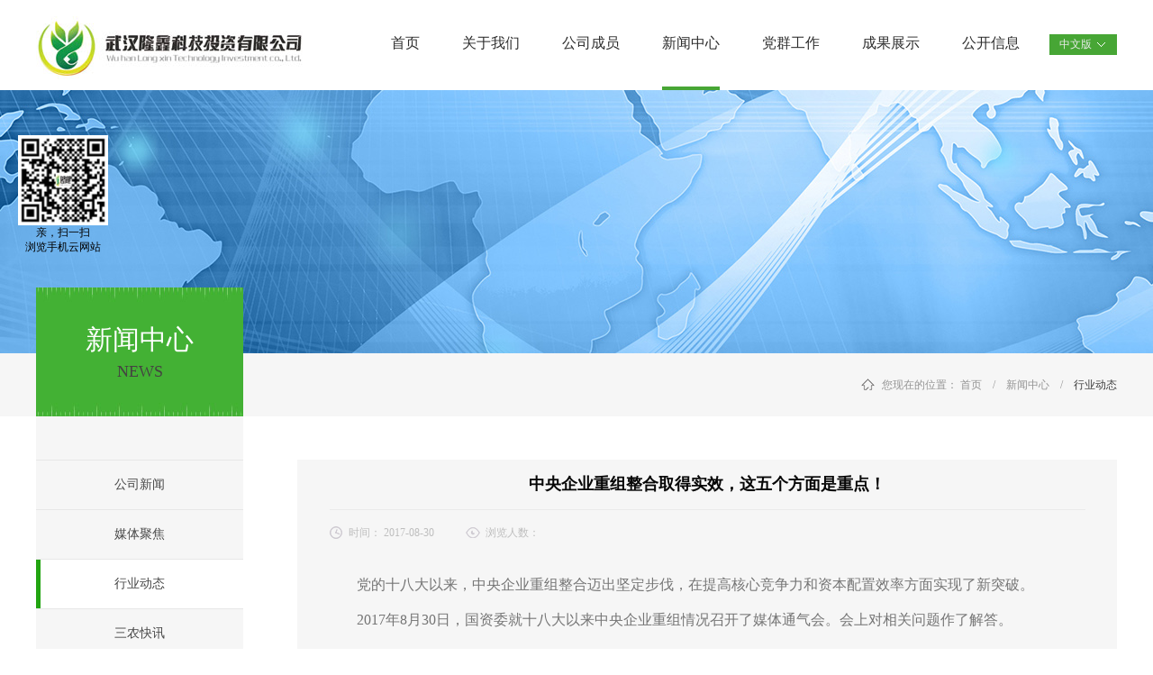

--- FILE ---
content_type: text/html;charset=utf-8
request_url: http://www.whlxkt.com/news_view.aspx?typeid=28&id=400&fid=t2:28:2
body_size: 13774
content:
<!DOCTYPE HTML PUBLIC "-//W3C//DTD HTML 4.01 Transitional//EN" "http://www.w3c.org/TR/1999/REC-html401-19991224/loose.dtd">


<html lang="zh-cn" xmlns="http://www.w3.org/1999/xhtml">
<head><title>
	中央企业重组整合取得实效，这五个方面是重点！ - 
</title><meta name="keywords" content="中央企业重组整合取得实效，这五个方面是重点！,"/><meta name="description" content=" 党的十八大以来，中央企业重组整合迈出坚定步伐，在提高核心竞争力和资本配置效率方面实现了新突破。 2017年8月30日，国资委就十八大以来中央企业重组情况召开了媒体通气会。会上对相关问题作了解答。 央企整合 多措并举 党的十八大以来，中国南车与中国北车、宝钢与武钢、中国远洋与中国海运、中国国电与神华集..."/><meta name="mobile-agent" content="url=http://m.whlxkt.com/m/news_view.aspx?typeid=28&id=400&fid=t2:28:2" /><meta name="applicable-device" content="pc"><meta name="renderer" content="webkit" /><meta content="text/html; charset=utf-8" http-equiv="Content-Type" /><link id="css__news_view" rel="stylesheet" type="text/css" href="https://0.rc.xiniu.com/g2/M00/B3/DD/CgAGe1tp1hOANKSXAABFG26xwxI219.css?d=13164600937" /><link rel="bookmark" href="/Images/logo.ico" /><link rel="shortcut icon" href="/Images/logo.ico" />
	
	<script type="text/javascript">var _jtime=new Date();function jqload(){window.jLoad=new Date()-_jtime;}function jqerror(){window.jLoad=-1;}</script>
    <script type="text/javascript" src="https://1.rc.xiniu.com/js/jq/jqueryV173.js" onload="jqload()" onerror="jqerror()" id="jquery"></script>
	<script type="text/javascript" src="https://1.rc.xiniu.com/js/pb/1/Public.js"></script>	
	<script type="text/javascript" src="https://1.rc.xiniu.com/js/tl/swfobject_modified.js"></script>
	<script type="text/javascript" src="https://1.rc.xiniu.com/js/tl/swfobject.js"></script>
	 
</head>
<body class="news_view_body">
<form method="get" id="form1" name="form1" NavigateId="2" data-pid="02182182180145218203207219206215014501982102080" data-mid="02080145218203207219206215014501982102080">
<div class="aspNetHidden">
<input type="hidden" name="__VIEWSTATE" id="__VIEWSTATE" value="" />
</div>

  
        <div id="ea_h">
            <div class="top">
                <div class="top_main">
                    <div class="t_t">
                        
                        <div id="t_logo" class="t_logo"> 
                            
                            <div id="ea_l"><a href="/" target="_self"><img alt="武汉隆鑫科技投资有限公司" src="https://0.rc.xiniu.com/g2/M00/14/26/CgAGe1m1-U2AMidZAABa7La_mrI032.png" /></a></div>
                             
                            
                        </div>
                        
                    </div>
                    <div class="t_r"> 
                        
                        <div id="xn_h_3_wrap" class="xn_h_3_wrap">
                            
                                <div class="xn_h_3_Lang">
                                    <div class="xn_h_3_Lang_lb">
                                        <div class="xn_h_3_Lang_top">
                                            <span class="xn_h_3_Lang_topwenzi">
                                                
                                                <span name="_3_Lang_topwenzi">语言切换</span>
                                                
                                            </span>
                                        </div>
                                        <div class="xn_h_3_Lang_HVbox">
                                            
                                                    <div class="xn_h_3_Lang_wenzi">
                                                        <a href='http://www.whlxkt.com/'>中文版</a>
                                                    </div>
                                                
                                                    <div class="xn_h_3_Lang_wenzi">
                                                        <a href='http://en.whlxkt.com/'>English</a>
                                                    </div>
                                                
                                        </div>
                                    </div>
                                </div>
                            
                            
                        </div>
                        

                        <div id="ea_n">
                            
                            <div id="xn_n_14_wrap" class="xn_n_14_wrap">
                                
                                <div class="xn_n_14_wrap_main">
                                    <ul id="xn_n_14_VMenu1" class="type1Ul type1Ul_n000">
<li id="type1Li_n0" level=0 index=0 class="xn_n_14_wrap_menu1"><a href="/" target="_self" >首页</a></li>
<li id="type1Li_n1" level=0 data_id="1" type="n" index=1 class="xn_n_14_wrap_menu1">
<a href="about_complex.aspx?FId=n1:1:1" rel="nofollow" target="_self"><span name="xn_n_14_VMenu11238654318|T_Navigates|Id|1|Name">关于我们</span></a><ul id="type1Ul_t101" style="display:none" class="type1Ul type1Ul_t101">
<li id="type1Li_t101_1" data_id="1_1" class="xn_n_14_wrap_menu2" type="t" index=1 level=1><a href="about.aspx?TypeId=1&FId=t1:1:1" rel="nofollow" target="_self"><span name="xn_n_14_VMenu1812919114|T_NewsTypes|Id|1|Name">公司简介</span></a>
</li>
<li id="type1Li_t101_2" data_id="1_2" class="xn_n_14_wrap_menu2" type="t" index=2 level=1><a href="about.aspx?TypeId=2&FId=t1:2:1" rel="nofollow" target="_self"><span name="xn_n_14_VMenu1348886871|T_NewsTypes|Id|2|Name">组织架构</span></a>
</li>
<li id="type1Li_t101_3" data_id="1_26" class="xn_n_14_wrap_menu2" type="t" index=3 level=1><a href="about.aspx?TypeId=26&FId=t1:26:1" rel="nofollow" target="_self"><span name="xn_n_14_VMenu1985123629|T_NewsTypes|Id|26|Name">公司业务</span></a>
</li>
</ul>
</li>
<li id="type1Li_n4" level=0 data_id="4" type="n" index=2 class="xn_n_14_wrap_menu1">
<a href="case_complex.aspx?FId=n4:4:4" target="_self"><span name="xn_n_14_VMenu11264184984|T_Navigates|Id|4|Name">公司成员</span></a><ul id="type1Ul_t401" style="display:none" class="type1Ul type1Ul_t401">
<li id="type1Li_t401_1" data_id="4_29" class="xn_n_14_wrap_menu2" type="t" index=1 level=1><a href="case.aspx?TypeId=29&FId=t4:29:4" target="_self"><span name="xn_n_14_VMenu1389851849|T_NewsTypes|Id|29|Name">武汉现代都市农业规划设计院</span></a>
</li>
<li id="type1Li_t401_2" data_id="4_30" class="xn_n_14_wrap_menu2" type="t" index=2 level=1><a href="case.aspx?TypeId=30&FId=t4:30:4" target="_self"><span name="xn_n_14_VMenu11200783405|T_NewsTypes|Id|30|Name">武汉生物农业与健康安全研究院</span></a>
</li>
<li id="type1Li_t401_3" data_id="4_127" class="xn_n_14_wrap_menu2" type="t" index=3 level=1><a href="case.aspx?TypeId=127&FId=t4:127:4" target="_self"><span name="xn_n_14_VMenu11681399195|T_NewsTypes|Id|127|Name">武汉生物智造众创空间</span></a>
</li>
<li id="type1Li_t401_4" data_id="4_128" class="xn_n_14_wrap_menu2" type="t" index=4 level=1><a href="case.aspx?TypeId=128&FId=t4:128:4" target="_self"><span name="xn_n_14_VMenu1979345492|T_NewsTypes|Id|128|Name">武汉生物智造星创天地</span></a>
</li>
<li id="type1Li_t401_5" data_id="4_137" class="xn_n_14_wrap_menu2" type="t" index=5 level=1><a href="case.aspx?TypeId=137&FId=t4:137:4" target="_self"><span name="xn_n_14_VMenu11717081068|T_NewsTypes|Id|137|Name">武汉莲韵科技发展有限公司</span></a>
</li>
</ul>
</li>
<li id="type1Li_n2" level=0 data_id="2" type="n" index=3 class="xn_n_14_wrap_menu1">
<a href="news_complex.aspx?FId=n2:2:2" target="_self"><span name="xn_n_14_VMenu11566388587|T_Navigates|Id|2|Name">新闻中心</span></a><ul id="type1Ul_t201" style="display:none" class="type1Ul type1Ul_t201">
<li id="type1Li_t201_1" data_id="2_4" class="xn_n_14_wrap_menu2" type="t" index=1 level=1><a href="news.aspx?TypeId=4&FId=t2:4:2" target="_self"><span name="xn_n_14_VMenu11967123074|T_NewsTypes|Id|4|Name">公司新闻</span></a>
</li>
<li id="type1Li_t201_2" data_id="2_5" class="xn_n_14_wrap_menu2" type="t" index=2 level=1><a href="news.aspx?TypeId=5&FId=t2:5:2" target="_self"><span name="xn_n_14_VMenu11811836076|T_NewsTypes|Id|5|Name">媒体聚焦</span></a>
</li>
<li id="type1Li_t201_3" data_id="2_28" class="xn_n_14_wrap_menu2" type="t" index=3 level=1><a href="news.aspx?TypeId=28&FId=t2:28:2" target="_self"><span name="xn_n_14_VMenu11272826891|T_NewsTypes|Id|28|Name">行业动态</span></a>
</li>
<li id="type1Li_t201_4" data_id="2_138" class="xn_n_14_wrap_menu2" type="t" index=4 level=1><a href="news.aspx?TypeId=138&FId=t2:138:2" target="_self"><span name="xn_n_14_VMenu1343074189|T_NewsTypes|Id|138|Name">三农快讯</span></a>
</li>
<li id="type1Li_t201_5" data_id="2_126" class="xn_n_14_wrap_menu2" type="t" index=5 level=1><a href="news.aspx?TypeId=126&FId=t2:126:2" target="_self"><span name="xn_n_14_VMenu1319976009|T_NewsTypes|Id|126|Name">员工天地</span></a>
</li>
</ul>
</li>
<li id="type1Li_n26" level=0 data_id="26" type="n" index=4 class="xn_n_14_wrap_menu1">
<a href="teachers_complex.aspx?FId=n26:26:26" rel="nofollow" target="_self"><span name="xn_n_14_VMenu11005430342|T_Navigates|Id|26|Name">党群工作</span></a><ul id="type1Ul_t2601" style="display:none" class="type1Ul type1Ul_t2601">
<li id="type1Li_t2601_1" data_id="26_66" class="xn_n_14_wrap_menu2" type="t" index=1 level=1><a href="teachers.aspx?TypeId=66&FId=t26:66:26" rel="nofollow" target="_self"><span name="xn_n_14_VMenu11105549098|T_NewsTypes|Id|66|Name">党建工作</span></a>
</li>
<li id="type1Li_t2601_2" data_id="26_130" class="xn_n_14_wrap_menu2" type="t" index=2 level=1><a href="teachers.aspx?TypeId=130&FId=t26:130:26" rel="nofollow" target="_self"><span name="xn_n_14_VMenu1483631962|T_NewsTypes|Id|130|Name">群团工作</span></a>
</li>
<li id="type1Li_t2601_3" data_id="26_131" class="xn_n_14_wrap_menu2" type="t" index=3 level=1><a href="teachers.aspx?TypeId=131&FId=t26:131:26" rel="nofollow" target="_self"><span name="xn_n_14_VMenu11137475243|T_NewsTypes|Id|131|Name">纪检工作</span></a>
</li>
<li id="type1Li_t2601_4" data_id="26_132" class="xn_n_14_wrap_menu2" type="t" index=4 level=1><a href="teachers.aspx?TypeId=132&FId=t26:132:26" rel="nofollow" target="_self"><span name="xn_n_14_VMenu11249526961|T_NewsTypes|Id|132|Name">专题活动</span></a>
</li>
</ul>
</li>
<li id="type1Li_n27" level=0 data_id="27" type="n" index=5 class="xn_n_14_wrap_menu1">
<a href="enrollment_complex.aspx?FId=n27:27:27" rel="nofollow" target="_self"><span name="xn_n_14_VMenu1292193140|T_Navigates|Id|27|Name">成果展示</span></a><ul id="type1Ul_t2701" style="display:none" class="type1Ul type1Ul_t2701">
<li id="type1Li_t2701_1" data_id="27_151" class="xn_n_14_wrap_menu2" type="t" index=1 level=1><a href="enrollment.aspx?TypeId=151&FId=t27:151:27" rel="nofollow" target="_self"><span name="xn_n_14_VMenu11116456172|T_NewsTypes|Id|151|Name">产品展示</span></a>
</li>
<li id="type1Li_t2701_2" data_id="27_152" class="xn_n_14_wrap_menu2" type="t" index=2 level=1><a href="enrollment.aspx?TypeId=152&FId=t27:152:27" rel="nofollow" target="_self"><span name="xn_n_14_VMenu1240400362|T_NewsTypes|Id|152|Name">产业服务</span></a>
</li>
<li id="type1Li_t2701_3" data_id="27_153" class="xn_n_14_wrap_menu2" type="t" index=3 level=1><a href="enrollment.aspx?TypeId=153&FId=t27:153:27" rel="nofollow" target="_self"><span name="xn_n_14_VMenu11530060430|T_NewsTypes|Id|153|Name">农业技术</span></a>
</li>
<li id="type1Li_t2701_4" data_id="27_154" class="xn_n_14_wrap_menu2" type="t" index=4 level=1><a href="enrollment.aspx?TypeId=154&FId=t27:154:27" rel="nofollow" target="_self"><span name="xn_n_14_VMenu11073656938|T_NewsTypes|Id|154|Name">专家在线</span></a>
</li>
</ul>
</li>
<li id="type1Li_n8" level=0 data_id="8" type="n" index=6 class="xn_n_14_wrap_menu1">
<a href="sv_complex.aspx?Fid=n8:8:8" target="_self"><span name="xn_n_14_VMenu1659126801|T_Navigates|Id|8|Name">公开信息</span></a><ul id="type1Ul_t801" style="display:none" class="type1Ul type1Ul_t801">
<li id="type1Li_t801_1" data_id="8_36" class="xn_n_14_wrap_menu2" type="t" index=1 level=1><a href="sv.aspx?TypeId=36&FId=t8:36:8" target="_self"><span name="xn_n_14_VMenu11923192297|T_NewsTypes|Id|36|Name">通知公告</span></a>
</li>
<li id="type1Li_t801_2" data_id="8_52" class="xn_n_14_wrap_menu2" type="t" index=2 level=1><a href="sv.aspx?TypeId=52&FId=t8:52:8" target="_self"><span name="xn_n_14_VMenu1885536895|T_NewsTypes|Id|52|Name">投资信息</span></a>
</li>
<li id="type1Li_t801_3" data_id="8_37" class="xn_n_14_wrap_menu2" type="t" index=3 level=1><a href="sv.aspx?TypeId=37&FId=t8:37:8" target="_self"><span name="xn_n_14_VMenu1316419160|T_NewsTypes|Id|37|Name">人才招聘</span></a>
</li>
</ul>
<ul id="type1Ul_n881" style="display:none" class="type1Ul type1Ul_n881">
<li id="type1Li_n14" class="xn_n_14_wrap_menu2" type="n" data_id="14" index=1 level=1><a href="down_complex.aspx?FId=n14:14:8" rel="nofollow" target="_self"><span name="xn_n_14_VMenu1112972493|T_Navigates|Id|14|Name">下载中心</span></a>
<ul id="type1Ul_t1402" style="display:none" class="type1Ul type1Ul_t1402">
<li id="type1Li_t1402_1" data_id="14_11" class="xn_n_14_wrap_menu3" type="t" index=1 level=2><a href="down_complex.aspx?FId=n14:14:14" rel="nofollow" target="_self"><span name="xn_n_14_VMenu1268773875|T_FileTypes|Id|11|Name">资料下载</span></a>
</li>
</ul>
</li>
</ul>
</li>
</ul>
<script type="text/javascript">var xn_n_14_VMenu1={normal:{class1:'xn_n_14_wrap_menu1',class2:'xn_n_14_wrap_menu2',class3:'xn_n_14_wrap_menu3',class4:'xn_n_14_wrap_menu4',class5:'xn_n_14_wrap_menu5',class6:'xn_n_14_wrap_menu6'},visited:{class1:'xn_n_14_wrap_menu1_2',class2:'xn_n_14_wrap_menu2_2',class3:'xn_n_14_wrap_menu3_2',class4:'xn_n_14_wrap_menu4_2',class5:'xn_n_14_wrap_menu5_2',class6:'xn_n_14_wrap_menu6_2',class6:'xn_n_14_wrap_menu6_2'},home:{defaultClass:'xn_n_14_wrap_menu1',visitedClass:'xn_n_14_wrap_menu1_2'},content:{defaultClass:'',visitedClass:'',focusClass:''},focus:{class1:'xn_n_14_wrap_menu1_cur',class2:'xn_n_14_wrap_menu2_cur',class3:'xn_n_14_wrap_menu3_cur',class4:'xn_n_14_wrap_menu4_cur',class5:'xn_n_14_wrap_menu5_cur',class6:'xn_n_14_wrap_menu6_cur'},beforeTag:{packUpClass:'',packDownClass:''},expendEffect:1,aniEffect:3,fIdParam:'FId',topUlId:'xn_n_14_VMenu1',homeLiId:'type1Li_n0'};xn_n_14_VMenu1.menu=new BaseControlMenu();xn_n_14_VMenu1.menu.Init('xn_n_14_VMenu1',xn_n_14_VMenu1);xn_n_14_VMenu1.menu.InitMenu('type1Ul_n000',xn_n_14_VMenu1);</script>
                                </div>
                                
                                
                            </div>
                            
                            
                            <div class="nav_tp">
                                <div class="about_1">
                                    <img src="https://0.rc.xiniu.com/g2/M00/13/17/CgAGfFmySMaAOEGwAAAbgnk8tds209.png">
                                </div>
                                <div class="about_2">
                                    <img src="https://0.rc.xiniu.com/g2/M00/12/B0/CgAGe1mx6oiAVvSuAAAgZs-TCVw808.png"> 
                                </div>
                                <div class="about_3">
                                    <img src="https://0.rc.xiniu.com/g2/M00/13/17/CgAGfFmySMaAOEGwAAAbgnk8tds209.png">
                                </div>
                                <div class="about_4">
                                    <img src="https://1.rc.xiniu.com/rc/Navigates/15490/images/case.png">
                                </div>
                                <div class="about_6">
                                    <img src="https://0.rc.xiniu.com/g2/M00/13/17/CgAGfFmySMaAOEGwAAAbgnk8tds209.png"> 
                                </div>
                                <div class="about_7">
                                    <img src="https://0.rc.xiniu.com/g2/M00/13/17/CgAGfFmySMaAOEGwAAAbgnk8tds209.png">
                                </div>
                                <div class="about_8">
                                    <img src="https://0.rc.xiniu.com/g2/M00/14/46/CgAGfFm2JOWALEtRAAAgcjorjFE139.jpg"> 
                                </div>
                                <div class="about_14">
                                    <img src="https://0.rc.xiniu.com/g2/M00/14/46/CgAGfFm2JOWALEtRAAAgcjorjFE139.jpg">
                                </div>
                                <div class="about_20">
                                    <img src="https://0.rc.xiniu.com/g2/M00/13/17/CgAGfFmySMaAOEGwAAAbgnk8tds209.png"> 
                                </div>
                                <div class="about_25">
                                    <img src="https://1.rc.xiniu.com/rc/Navigates/15490/images/solution.png"> 
                                </div>
                                <div class="about_26">
                                    <img src="https://0.rc.xiniu.com/g2/M00/12/B1/CgAGe1mx6y-AGMozAAAXtGY3xKk572.png"> 
                                </div>
                                <div class="about_27">
                                    <img src="https://0.rc.xiniu.com/g2/M00/13/17/CgAGfFmySMaAOEGwAAAbgnk8tds209.png">
                                </div>
                                <div class="about_28">
                                    <img src="https://0.rc.xiniu.com/g2/M00/13/17/CgAGfFmySMaAOEGwAAAbgnk8tds209.png"> 
                                </div>
                                <div class="about_29">
                                    <img src="https://0.rc.xiniu.com/g2/M00/13/17/CgAGfFmySMaAOEGwAAAbgnk8tds209.png">
                                </div>
                                <div class="about_30">
                                    <img src="https://0.rc.xiniu.com/g2/M00/13/17/CgAGfFmySMaAOEGwAAAbgnk8tds209.png"> 
                                </div>
                                <div class="about_31">
                                    <img src="https://0.rc.xiniu.com/g2/M00/13/17/CgAGfFmySMaAOEGwAAAbgnk8tds209.png">
                                </div> 
                            </div>
                            
                        </div>
                          
                    </div>
                </div> 
            </div>
        </div>
        
  
        <div id="ea_ba">

            <div id="news_banner" class="news_banner">
                <div class="news_banner_m">
                    <img  data-original="https://0.rc.xiniu.com/g2/M00/15/A0/CgAGfFm4mv2AS1NoAAOAo2ahT6g377.jpg" alt="" />
                </div>
                
            </div>

        </div>
        
  
  
  
        <div id="ea_c">
            <div class="n_main">
                <div class="n_content">
                    <div class="n_content_left">

                        <div id="n_content_left_t" class="n_content_left_t">
                            <span class="n_content_left_t1">
                                <span id='ShoveWebControl_Text33'>新闻中心</span>
                            </span><span class="n_content_left_t2">
                                
                                <span name="_nleft_n_name1">News</span>
                                
                            </span>
							
                        </div>


                        <div id="n_content_left_cnt" class="n_content_left_cnt">
                            <ul id="ShoveWebControl_VMenu2" class="left_typeUl left_typeUl_n000" style="display:none">
<ul id="left_typeUl_t200" class="left_typeUl left_typeUl_t200">
<li id="left_typeLi_t200_1" data_id="2_4" class="left_menu1" type="t" index=1 level=0><a href="news.aspx?TypeId=4&FId=t2:4:2" target="_self"><span name="ShoveWebControl_VMenu2196989806|T_NewsTypes|Id|4|Name">公司新闻</span></a>
</li>
<li id="left_typeLi_t200_2" data_id="2_5" class="left_menu1" type="t" index=2 level=0><a href="news.aspx?TypeId=5&FId=t2:5:2" target="_self"><span name="ShoveWebControl_VMenu21492117687|T_NewsTypes|Id|5|Name">媒体聚焦</span></a>
</li>
<li id="left_typeLi_t200_3" data_id="2_28" class="left_menu1" type="t" index=3 level=0><a href="news.aspx?TypeId=28&FId=t2:28:2" target="_self"><span name="ShoveWebControl_VMenu2783541651|T_NewsTypes|Id|28|Name">行业动态</span></a>
</li>
<li id="left_typeLi_t200_4" data_id="2_138" class="left_menu1" type="t" index=4 level=0><a href="news.aspx?TypeId=138&FId=t2:138:2" target="_self"><span name="ShoveWebControl_VMenu21653879850|T_NewsTypes|Id|138|Name">三农快讯</span></a>
</li>
<li id="left_typeLi_t200_5" data_id="2_126" class="left_menu1" type="t" index=5 level=0><a href="news.aspx?TypeId=126&FId=t2:126:2" target="_self"><span name="ShoveWebControl_VMenu2626064614|T_NewsTypes|Id|126|Name">员工天地</span></a>
</li>
</ul>
</ul>
<script type="text/javascript">var ShoveWebControl_VMenu2={normal:{class1:'left_menu1',class2:'left_menu2',class3:'left_menu3',class4:'left_menu4',class5:'left_menu5',class6:'left_menu6'},visited:{class1:'left_menu1_2',class2:'left_menu2_2',class3:'left_menu3_2',class4:'left_menu4_2',class5:'left_menu5_2',class6:'left_menu6_2',class6:'left_menu6_2'},home:{defaultClass:'nav_menu1',visitedClass:'nav_menu1_2'},content:{defaultClass:'',visitedClass:'',focusClass:''},focus:{class1:'left_menu1_cur',class2:'left_menu2_cur',class3:'left_menu3_cur',class4:'left_menu4_cur',class5:'left_menu5_cur',class6:'left_menu6_cur'},beforeTag:{packUpClass:'',packDownClass:''},expendEffect:1,aniEffect:2,fIdParam:'FId',topUlId:'ShoveWebControl_VMenu2'};ShoveWebControl_VMenu2.menu=new BaseControlMenu();ShoveWebControl_VMenu2.menu.Init('ShoveWebControl_VMenu2',ShoveWebControl_VMenu2);;</script>
							
                        </div>


<div class="left_gg_wrap">
    <a href="about.aspx?TypeId=1&FId=t1:1:1">
        <img src="https://0.rc.xiniu.com/g2/M00/0C/E9/CgAGfFmlBxmAYkOgAAGVW_xmmmM927.png">
    </a>
</div>

</div>
                    <div class="n_content_right">
                        <div class="n_content_right_name">

                            <div id="n_content_right_name_r" class="n_content_right_name_r"> 
                                <ul>
                                    <li><span class="n_r_wz1">
                                        
                                        <span name="_n_r_wz1">您现在的位置：</span>
                                        
                                    </span><span class="n_r_wz2">
                                        <a href="/">
                                            <span name="_n_r_wz2">首页</span>
                                            </a>
                                    </span><span class="n_r_wz3">→</span>
                                   <span class="n_r_wz4">
                                            <span id='ShoveWebControl_Text_news'><a href="news.aspx?fid=n2:2:2" target="_self">新闻中心</a></span>
                                        </span>
                                        <span class="n_r_wz5">→</span>
                                        <span class="n_r_wz6">
                                            <a href="news.aspx?TypeId=28&FId=t2:28:2" class="curr1">行业动态</a>
                                        </span>
                                    </li>
                                    <li>
                                        <img src="https://1.rc.xiniu.com/rc/Contents/15507/images/icpsp1_n_right_wz.png" alt="" />
                                    </li>
                                </ul>
								
                            </div>

</div>
                        <div class="n_content_right_m">

<div id="news_view_head" class="news_view_head">
    <div class="news_view_title">
        <h1 style="font-size: inherit"><span id='ShoveWebControl_Text2'>中央企业重组整合取得实效，这五个方面是重点！</span></h1>
    </div>
    <div class="news_view_date">
        <span class="news_view_date1">日期：</span>
        <span id='ShoveWebControl_Text3'>2017-08-30</span>
    </div>
    <div class="news_view_click">
        <span class="news_view_date1">浏览次数:</span>
        <span id='ShoveWebControl_Text5'>191</span><script type='text/javascript'>var cvc=$('#ShoveWebControl_Text5');cvc.hide();AjaxMethod('Common','UpdateClickCount',{field:'ClickCount',nid:-1,tid:10010,id:400},function(data){cvc.text(data);cvc.show();});</script>
    </div>
	
</div>


<div class="video_fc_wrap">
    <span class="video_fc_name">
        
        <span name="_video_fc_name">分享到：</span>
        
    </span>
    <div class="bdsharebuttonbox"><a href="#" class="bds_more" data-cmd="more"></a><a href="#" class="bds_tqq" data-cmd="tqq" title="分享到腾讯微博"></a><a href="#" class="bds_qzone" data-cmd="qzone" title="分享到QQ空间"></a><a href="#" class="bds_renren" data-cmd="renren" title="分享到人人网"></a></div>
<script>window._bd_share_config={"common":{"bdSnsKey":{},"bdText":"","bdMini":"2","bdMiniList":false,"bdPic":"","bdStyle":"2","bdSize":"16"},"share":{}};with(document)0[(getElementsByTagName('head')[0]||body).appendChild(createElement('script')).src='http://bdimg.share.baidu.com/static/api/js/share.js?v=89860593.js?cdnversion='+~(-new Date()/36e5)];</script>
</div>


<div id="news_view" class="news_view">
    <span id='ShoveWebControl_Text4'><p style="text-align: justify; line-height: 3em; text-indent: 2em;"><span style="font-family: 微软雅黑,Microsoft YaHei; font-size: 16px;"> 党的十八大以来，中央企业重组整合迈出坚定步伐，在提高核心竞争力和资本配置效率方面实现了新突破。</span></p><p style="text-align: justify; line-height: 3em; text-indent: 2em;"><span style="font-family: 微软雅黑,Microsoft YaHei; font-size: 16px;"> 2017年8月30日，国资委就十八大以来中央企业重组情况召开了媒体通气会。会上对相关问题作了解答。</span></p><p style="text-align: justify; line-height: 3em; text-indent: 2em;"><span style="font-family: 微软雅黑,Microsoft YaHei; font-size: 16px;"><br/></span></p><p style="text-align: justify; line-height: 3em; text-indent: 2em;"><span style="font-family: 微软雅黑,Microsoft YaHei; font-size: 16px;"> <strong>央企整合 多措并举</strong></span></p><p style="text-align: justify; line-height: 3em; text-indent: 2em;"><span style="font-family: 微软雅黑,Microsoft YaHei; font-size: 16px;"> 党的十八大以来，中国南车与中国北车、宝钢与武钢、中国远洋与中国海运、中国国电与神华集团等18组34家企业的重组整合陆续完成，国务院国资委监管的中央企业数量由2012年初的117户调整至98户，覆盖了装备制造、电力、航运、建材、钢铁等领域。</span></p><p style="text-align: justify; line-height: 3em; text-indent: 2em;"><span style="font-family: 微软雅黑,Microsoft YaHei; font-size: 16px;"> 国资委改革局局长白英姿强调“有的重组是横向强强联合，集中资源形成合力，减少无序竞争和同质化经营；有的是纵向打通产业链，重在更好地发挥协同效应。”</span></p><p style="text-align: justify; line-height: 3em; text-indent: 2em;"><span style="font-family: 微软雅黑,Microsoft YaHei; font-size: 16px;"> 除了央企集团层面的重组整合外，近年来国资委打破企业边界，注重以资源为载体，支持通过资产重组、股权合作、资产置换、无偿划转、战略联盟等方式，推动专业化整合，将资源向优势企业和主业企业集中。</span></p><p style="text-align: justify; line-height: 3em; text-indent: 2em;"><span style="font-family: 微软雅黑,Microsoft YaHei; font-size: 16px;"> 例如，将铁塔等通信基础设施从三大电信运营商中剥离，成立铁塔公司整合资源共建共享，目前新建铁塔共享水平提升到70%，两年共减少铁塔重复建设50.1万个，节约投资880亿元。此外，航材保障共享平台、煤炭资产管理平台先后组建，国有资本整体效能显著提升。</span></p><p style="text-align: justify; line-height: 3em; text-indent: 2em;"><span style="font-family: 微软雅黑,Microsoft YaHei; font-size: 16px;"> </span></p><p style="text-align: justify; line-height: 3em; text-indent: 2em;"><strong><span style="font-family: 微软雅黑,Microsoft YaHei; font-size: 16px;"> 加速融合 注重实效</span></strong></p><p style="text-align: justify; line-height: 3em; text-indent: 2em;"><span style="font-family: 微软雅黑,Microsoft YaHei; font-size: 16px;">中央企业规模体量大、职工人数多，业务结构和重组涉及的影响因素复杂，实践操作难度可想而知。如何突出重组实效、加速整合后的融合，是近年来国资委推进央企重组整合过程中格外关注的问题。</span></p><p style="text-align: justify; line-height: 3em; text-indent: 2em;"><span style="font-family: 微软雅黑,Microsoft YaHei; font-size: 16px;"> 2015年起国资委每年开展整合专项督查，2017年专门制定了《中央企业整合工作评价实施方案》，启动了对重组企业整合效果的评价工作，督促重组企业加速从“物理变化”到发生“化学反应”，防止“整而不合”。</span></p><p style="text-align: justify; line-height: 3em; text-indent: 2em;"><span style="font-family: 微软雅黑,Microsoft YaHei; font-size: 16px;"> 各类问题中，集团总部整合尤为复杂、敏感，存在机构设置、干部安排、员工安置、管控调整“四大难”，涉及重组整合的央企进行了多种探索。</span></p><p style="text-align: justify; line-height: 3em; text-indent: 2em;"><span style="font-family: 微软雅黑,Microsoft YaHei; font-size: 16px;"> 中国远洋海运针对原企业总部分设在北京和上海的实际，打造“职能部门（上海）+共享中心（北京）”的新模式，职能部门、总部员工数量均比重组前减少一半以上。</span></p><p style="text-align: justify; line-height: 3em; text-indent: 2em;"><span style="font-family: 微软雅黑,Microsoft YaHei; font-size: 16px;"> 整合后如何强化业务协同是另一个难点。国机集团总会计师骆家駹说，曾陷入资不抵债困境的中国二重整体划转入国机集团后，先后与集团内25家企业签约协同项目58项，并借助集团资源，从单一制造商向工程服务商及总包商转型，今年上半年实现利润4.57亿元。</span></p><p style="text-align: justify; line-height: 3em; text-indent: 2em;"><span style="font-family: 微软雅黑,Microsoft YaHei; font-size: 16px;"> 2016年《财富》世界500强我国中央企业有50家，比2012年增加7家，重组发挥了有力的推动作用。而除了规模变大外，重组也推动央企的资源配置效率、创新水平以及经营业绩得到有效提升。</span></p><p style="text-align: justify; line-height: 3em; text-indent: 2em;"><span style="font-family: 微软雅黑,Microsoft YaHei; font-size: 16px;"> 与此同时，国有资本向关系国家安全、国民经济命脉和国计民生的重要行业和关键领域不断集中、布局更趋优化，目前国有资本在军工、电网电力、石油石化、交通运输、电信、煤炭等企业的占比达到80.1%。</span></p><p style="text-align: justify; line-height: 3em; text-indent: 2em;"><span style="font-family: 微软雅黑,Microsoft YaHei; font-size: 16px;"> </span></p><p style="text-align: justify; line-height: 3em; text-indent: 2em;"><span style="font-family: 微软雅黑,Microsoft YaHei; font-size: 16px;"> <strong>继续改革重在“五个聚焦”</strong></span></p><p style="text-align: justify; line-height: 3em; text-indent: 2em;"><span style="font-family: 微软雅黑,Microsoft YaHei; font-size: 16px;"> 国资委新闻发言人彭华岗指出：“中央企业重组整合，不是单纯地为了把企业做大，我们也没有追求说要把企业户数减少到一个具体的数字目标。”</span></p><p style="text-align: justify; line-height: 3em; text-indent: 2em;"><span style="font-family: 微软雅黑,Microsoft YaHei; font-size: 16px;"> 他表示，推动央企重组整合，要尊重市场、行业的发展规律和企业的实际状况，通过这项工作使央企战略定位更准确，功能作用有效发挥；总体结构更趋合理，国有资本配置效率显著提高；发展质量明显提升，形成一批具有创新能力和国际竞争力的世界一流跨国公司。</span></p><p style="text-align: justify; line-height: 3em; text-indent: 2em;"><span style="font-family: 微软雅黑,Microsoft YaHei; font-size: 16px;"> 下一步国资委在央企重组工作中将向深化供给侧结构性改革、突出精干主业、做强做优做大、创新能力提升以及行业健康发展等五个方面聚焦。</span></p><p style="text-align: justify; line-height: 3em; text-indent: 2em;"><span style="font-family: 微软雅黑,Microsoft YaHei; font-size: 16px;"> “央企的重组整合不能仅看企业本身，还要放在更宏观的格局中，看行业的体制沿革脉络，看技术的发展演进路线，看市场的竞争格局。”白英姿表示，下一步将推动煤炭、电力、造船、装备制造等行业加大“去产能”力度，提升行业集中度，实现产业有序发展和转型升级。（新华社2017年9月1日讯）</span></p><p style="text-align: justify; line-height: 3em; text-indent: 2em;"><span style="font-family: 微软雅黑,Microsoft YaHei; font-size: 16px;"><br/></span></p><p><br/></p></span>
    <div class="news_view_cle1"></div>
    
</div>


<div id="news_view_sx" class="news_view_sx">
    
    <div id="EIMS_C_3_1_ShowInfo" style="COLOR: red"></div>
    <div id="EIMS_C_3_1_box_div">
        <span id="EIMS_C_3_1_Upli" class="EIMS_C_3_1_page">上一篇：无</span><span id="EIMS_C_3_1_Downli" class="EIMS_C_3_1_page"><a href="/news_view.aspx?typeid=28&id=448&fid=t2:28:2" id="EIMS_C_3_1_Down" title="深化科技成果转化体制改革 充分激发武汉创新发展活力 我市成立全国首个科技成果转化">下一篇：<span id="EIMS_C_3_1_DownNew">深化科技成果转化体制改革 充分激发武汉创新发展活力 我市成立全国首个科技成果转化</span></a> 
        </span>
    </div>
    
    
    
</div>


<div id="xn_c_newsv_511_wrap" class="xn_c_newsv_511_wrap">
    
    <div class="xn_c_newsv_511_wbox">
        <div class="xn_c_newsv_511_top">
            <span class="xn_c_newsv_511_eWrap">
            
            <span name="_xn_c_newsv_511_eName">News</span>
            
            </span>
            <span class="xn_c_newsv_511_dashw">
            
            <span name="_xn_c_newsv_511_dash">/</span>
            
            </span>
            <span class="xn_c_newsv_511_cWrap">
            
            <span name="_xn_c_newsv_511_cName">推荐新闻</span>
            
            </span>
            <span class="xn_c_newsv_511_topmore">
                <a href="news.aspx?FId=n2:2:2">
                
                <span name="_xn_c_newsv_511_topmore">More</span>
                
                </a>
            </span>
        </div>
        <div class="xn_c_newsv_511_cocnt">
            
                <div id="xn_c_newsv_511_Data_xn_c_newsv_511_style_0" class="xn_c_newsv_511_contbox1">
                    <div class="xn_c_newsv_511_cocntlft">
                        <a title='武汉生物农业与健康安全研究院有限公司30%股权项目遴选中介机构公告' href='news_view.aspx?TypeId=4&Id=550&Fid=t2:4:2' target="_blank">
                            <img  data-original='' alt='武汉生物农业与健康安全研究院有限公司30%股权项目遴选中介机构公告' title='武汉生物农业与健康安全研究院有限公司30%股权项目遴选中介机构公告' />
                        </a>
                    </div>
                    <div class="xn_c_newsv_511_cocntrit">
                        <div class="xn_c_newsv_511_cocntrit_name">
                            <a title='武汉生物农业与健康安全研究院有限公司30%股权项目遴选中介机构公告' href='news_view.aspx?TypeId=4&Id=550&Fid=t2:4:2' target="_blank">
                            武汉生物农业与健康安全研究院有限公司30%股权项目遴选中介机构公告
                            </a> 
                        </div>
                        <div class="xn_c_newsv_511_cocntrit_time">
                            <span class="xn_c_newsv_511_time1">
                            <span id='xn_c_newsv_511_Data_xn_c_newsv_511_Text1_0'>2025</span>
                            </span> 
                            <span class="xn_c_newsv_511_time2">-
                            </span> 
                            <span class="xn_c_newsv_511_time3">
                            <span id='xn_c_newsv_511_Data_xn_c_newsv_511_Text2_0'>06</span>
                            </span> 
                            <span class="xn_c_newsv_511_time4">-
                            </span> 
                            <span class="xn_c_newsv_511_time5">
                            <span id='xn_c_newsv_511_Data_xn_c_newsv_511_Text3_0'>03</span>
                            </span> 
                        </div>
                        <div class="xn_c_newsv_511_cocntrit_cont" ej="edit_span">
                            <span id='xn_c_newsv_511_Data_xn_c_newsv_511_Text4_0'>武汉生物农业与健康安全研究院有限公司30%股权项目遴选中介机构公告&#160;武汉隆鑫科技投资有限公司（以下简称隆鑫科投）拟以非公开协议方式向武汉高科农业集团有限公司（以下简称高农集团）转让持有的武汉生物农业与健康安全研究院有限公司（以下简称健康院公司）30%股权（6000万元出资）。按照《中华人民共和国招标投标法》、《中华人民共和国招标投标法实施条例》及《企业国有资产交易监督管理办法》（国务院国资委 财政部令第32号）等相关规定，结合公司实际，现就遴选审计、资产评估及法律服务中介机构工作通知如下：一、项目名称隆鑫科投以非公开协议方式向高农集团转让持有的健康院公司30%股权项目。二、遴选流程&#160;&#160;&#160;&#160;&#160;&#160;（一）发布遴选公告通过公司网站发布遴选公告，明确询价采购的服务、评分标准等内容，各中介机构自愿报名，提交相关文件。公告期3个工作日...</span>
                        </div>
                        <div class="xn_c_newsv_511_cocntrit_more">
                            <a href='news_view.aspx?TypeId=4&Id=550&Fid=t2:4:2' target="_blank">
                                
                                <span name="_newsv_511_cocntrit_more">More</span>
                                
                            </a>
                        </div>
                    </div>
                </div>
            
                <div id="xn_c_newsv_511_Data_xn_c_newsv_511_style_1" class="xn_c_newsv_511_contbox2">
                    <div class="xn_c_newsv_511_cocntlft">
                        <a title='武汉隆鑫科技投资有限公司办公用房  空调设备供应商公开遴选公告' href='news_view.aspx?TypeId=4&Id=546&Fid=t2:4:2' target="_blank">
                            <img  data-original='' alt='武汉隆鑫科技投资有限公司办公用房  空调设备供应商公开遴选公告' title='武汉隆鑫科技投资有限公司办公用房  空调设备供应商公开遴选公告' />
                        </a>
                    </div>
                    <div class="xn_c_newsv_511_cocntrit">
                        <div class="xn_c_newsv_511_cocntrit_name">
                            <a title='武汉隆鑫科技投资有限公司办公用房  空调设备供应商公开遴选公告' href='news_view.aspx?TypeId=4&Id=546&Fid=t2:4:2' target="_blank">
                            武汉隆鑫科技投资有限公司办公用房  空调设备供应商公开遴选公告
                            </a> 
                        </div>
                        <div class="xn_c_newsv_511_cocntrit_time">
                            <span class="xn_c_newsv_511_time1">
                            <span id='xn_c_newsv_511_Data_xn_c_newsv_511_Text1_1'>2022</span>
                            </span> 
                            <span class="xn_c_newsv_511_time2">-
                            </span> 
                            <span class="xn_c_newsv_511_time3">
                            <span id='xn_c_newsv_511_Data_xn_c_newsv_511_Text2_1'>09</span>
                            </span> 
                            <span class="xn_c_newsv_511_time4">-
                            </span> 
                            <span class="xn_c_newsv_511_time5">
                            <span id='xn_c_newsv_511_Data_xn_c_newsv_511_Text3_1'>05</span>
                            </span> 
                        </div>
                        <div class="xn_c_newsv_511_cocntrit_cont" ej="edit_span">
                            <span id='xn_c_newsv_511_Data_xn_c_newsv_511_Text4_1'>一、项目基本情况1.项目名称：武汉隆鑫科技投资有限公司办公用房空调设备采购项目2.项目地址：武汉市洪山区白沙三路29号白沙未来城14-15层3.采购需求：详见附件。4.合同履行期限：签订合同后30个日历日内完成供货及安装调试并交付使用。5.本项目（是/否）接受联合体投标：否6.是否可采购进口产品：否二、申请人的资格要求1.基本条件（1）具有独立承担民事责任的能力；（2）具有良好的商业信誉和健全的财务会计制度；（3）具有履行合同所必需的设备和专业技术能力；（4）有依法缴纳税收和社会保障资金的良好记录；（5）参加本次采购活动前三年内，在经营活动中没有重大违法记录；（6）法律、行政法规规定的其他条件。2.为本采购项目提供项目管理、监理、检测等服务的，不得再参加本项目的招标采购活动。3.未被列入失信被执行人、税收违法黑名单，未被列入政府采购严重违法失信行为记录名单。三、提交资料时间1.符合条件且有...</span>
                        </div>
                        <div class="xn_c_newsv_511_cocntrit_more">
                            <a href='news_view.aspx?TypeId=4&Id=546&Fid=t2:4:2' target="_blank">
                                
                                <span name="_newsv_511_cocntrit_more">More</span>
                                
                            </a>
                        </div>
                    </div>
                </div>
            
                <div id="xn_c_newsv_511_Data_xn_c_newsv_511_style_2" class="xn_c_newsv_511_contbox3">
                    <div class="xn_c_newsv_511_cocntlft">
                        <a title='武汉隆鑫科技投资有限公司办公家具采购安装项目供应商公开遴选公告' href='news_view.aspx?TypeId=4&Id=545&Fid=t2:4:2' target="_blank">
                            <img  data-original='' alt='武汉隆鑫科技投资有限公司办公家具采购安装项目供应商公开遴选公告' title='武汉隆鑫科技投资有限公司办公家具采购安装项目供应商公开遴选公告' />
                        </a>
                    </div>
                    <div class="xn_c_newsv_511_cocntrit">
                        <div class="xn_c_newsv_511_cocntrit_name">
                            <a title='武汉隆鑫科技投资有限公司办公家具采购安装项目供应商公开遴选公告' href='news_view.aspx?TypeId=4&Id=545&Fid=t2:4:2' target="_blank">
                            武汉隆鑫科技投资有限公司办公家具采购安装项目供应商公开遴选公告
                            </a> 
                        </div>
                        <div class="xn_c_newsv_511_cocntrit_time">
                            <span class="xn_c_newsv_511_time1">
                            <span id='xn_c_newsv_511_Data_xn_c_newsv_511_Text1_2'>2022</span>
                            </span> 
                            <span class="xn_c_newsv_511_time2">-
                            </span> 
                            <span class="xn_c_newsv_511_time3">
                            <span id='xn_c_newsv_511_Data_xn_c_newsv_511_Text2_2'>06</span>
                            </span> 
                            <span class="xn_c_newsv_511_time4">-
                            </span> 
                            <span class="xn_c_newsv_511_time5">
                            <span id='xn_c_newsv_511_Data_xn_c_newsv_511_Text3_2'>15</span>
                            </span> 
                        </div>
                        <div class="xn_c_newsv_511_cocntrit_cont" ej="edit_span">
                            <span id='xn_c_newsv_511_Data_xn_c_newsv_511_Text4_2'>一、项目基本情况1.项目名称：武汉隆鑫科技投资有限公司办公家具采购安装项目2.项目地址：武汉市洪山区白沙三路29号白沙未来城14-15层3.采购需求：武汉隆鑫科技投资有限公司新办公楼会议室、接待室、办公室家具，含会议桌、沙发、办公桌椅、文件柜等（详见附件）。4.合同履行期限：签订合同后60个日历日内完成供货及安装并交付使用。5.本项目（是/否）接受联合体投标：否6.质保期：10年以上二、申请人的资格要求1.基本条件（1）具有独立承担民事责任的能力；（2）具有良好的商业信誉和健全的财务会计制度；（3）具有履行合同所必需的设备和专业技术能力；（4）有依法缴纳税收和社会保障资金的良好记录；（5）参加本次采购活动前三年内，在经营活动中没有重大违法记录；（6）法律、行政法规规定的其他条件。2.供应商为所投产品的制造商或代理商，若为代理商，需取得制造商对所投主要产品品牌、售后服务的授权书。3.产品制造...</span>
                        </div>
                        <div class="xn_c_newsv_511_cocntrit_more">
                            <a href='news_view.aspx?TypeId=4&Id=545&Fid=t2:4:2' target="_blank">
                                
                                <span name="_newsv_511_cocntrit_more">More</span>
                                
                            </a>
                        </div>
                    </div>
                </div>
            
                <div id="xn_c_newsv_511_Data_xn_c_newsv_511_style_3" class="xn_c_newsv_511_contbox4">
                    <div class="xn_c_newsv_511_cocntlft">
                        <a title='武汉隆鑫科技投资有限公司办公用房弱电及信息化建设项目供应商公开遴选公告' href='news_view.aspx?TypeId=4&Id=544&Fid=t2:4:2' target="_blank">
                            <img  data-original='' alt='武汉隆鑫科技投资有限公司办公用房弱电及信息化建设项目供应商公开遴选公告' title='武汉隆鑫科技投资有限公司办公用房弱电及信息化建设项目供应商公开遴选公告' />
                        </a>
                    </div>
                    <div class="xn_c_newsv_511_cocntrit">
                        <div class="xn_c_newsv_511_cocntrit_name">
                            <a title='武汉隆鑫科技投资有限公司办公用房弱电及信息化建设项目供应商公开遴选公告' href='news_view.aspx?TypeId=4&Id=544&Fid=t2:4:2' target="_blank">
                            武汉隆鑫科技投资有限公司办公用房弱电及信息化建设项目供应商公开遴选公告
                            </a> 
                        </div>
                        <div class="xn_c_newsv_511_cocntrit_time">
                            <span class="xn_c_newsv_511_time1">
                            <span id='xn_c_newsv_511_Data_xn_c_newsv_511_Text1_3'>2022</span>
                            </span> 
                            <span class="xn_c_newsv_511_time2">-
                            </span> 
                            <span class="xn_c_newsv_511_time3">
                            <span id='xn_c_newsv_511_Data_xn_c_newsv_511_Text2_3'>06</span>
                            </span> 
                            <span class="xn_c_newsv_511_time4">-
                            </span> 
                            <span class="xn_c_newsv_511_time5">
                            <span id='xn_c_newsv_511_Data_xn_c_newsv_511_Text3_3'>15</span>
                            </span> 
                        </div>
                        <div class="xn_c_newsv_511_cocntrit_cont" ej="edit_span">
                            <span id='xn_c_newsv_511_Data_xn_c_newsv_511_Text4_3'>一、项目基本情况1.项目名称：武汉隆鑫科技投资有限公司办公用房弱电及信息化建设项目2.项目地址：武汉市洪山区白沙三路29号白沙未来城14-15层3.采购需求：武汉隆鑫科技投资有限公司弱电及信息化建设项目包括安防监控系统、楼层出入口安全管理门禁系统、办公楼网络及综合布线系统、会议室会议系统等（详见附件）。4.合同履行期限：签订合同后60个日历日内完成供货及安装调试并交付使用。5.本项目（是/否）接受联合体投标：否6.是否可采购进口产品：否二、申请人的资格要求1.基本条件（1）具有独立承担民事责任的能力；（2）具有良好的商业信誉和健全的财务会计制度；（3）具有履行合同所必需的设备和专业技术能力；（4）有依法缴纳税收和社会保障资金的良好记录；（5）参加本次采购活动前三年内，在经营活动中没有重大违法记录；（6）法律、行政法规规定的其他条件。2.为本采购项目提供项目管理、监理、检测等服务的，不得再参...</span>
                        </div>
                        <div class="xn_c_newsv_511_cocntrit_more">
                            <a href='news_view.aspx?TypeId=4&Id=544&Fid=t2:4:2' target="_blank">
                                
                                <span name="_newsv_511_cocntrit_more">More</span>
                                
                            </a>
                        </div>
                    </div>
                </div>
            
            <div class="clear"></div>
        </div>
    </div>
    
     
</div>

<div class = "close_print">
	<a href="#">【关闭窗口】</a><a href="#">【打印】</a>
</div> 
                            <div class="news_view_foot">
                            </div>
                        </div>
                    </div>
                    <div class="clear"></div>
                </div>
            </div>
        </div>
        
  
  
  
        <div id="ea_b">
            <div class="foot">
                <div class="foot_c">

                    <div class="xn_f_1_warp" id="xn_f_1_warp">
                        
                        <div class="xn_f_1_box">
                            
                        </div>
                        
                    </div>


                    <div class="xn_f_2_warp" id="xn_f_2_warp">
                        
                        <div class="xn_f_2_box">
                            
                                    <div id="xn_f_2_Data1_xn_f_2_row_0" class="xn_f_2_clas1"><div style="width: 300px;
    margin: -25px -54px;
    padding: 20px 0;
    position: absolute;"><a target="_blank" href="http://www.beian.gov.cn/portal/registerSystemInfo?recordcode=42011102000839" style="display:inline-block;text-decoration:none;height:20px;line-height:20px;"><img src="https://0.rc.xiniu.com/g2/M00/38/FE/CgAGe1oSnXCAQnZvAABLOOn9ZJA150.png" style="float:left;"/><p style="float:left;height:20px;line-height:20px;margin: 0px 0px 0px 5px; color:#939393;">鄂公网安备 42011102000839号</p></a></div></div>
                                
                        </div>
                        
                    </div>


<div class="leaveMessage">
                    <div class="leave">
                        <span class="leave1">
                            
                            <span name="_leave1|">
                            LEAVE A MESSAGE
                             </span>
                        
                        </span>
                        <span class="leave2">
                            
                            <span name="_leave2|">
                            给我们留言
                             </span>
                        
                        </span>
                    </div>
                    <div class="message">
                        <span class="message1">
                            
                            <span name="_message1|">
                            CONTACT US
                             </span>
                        
                        </span>
                        <span class="message2">
                            
                            <span name="_message2|">
                            联系我们
                             </span>
                        
                        </span>
                    </div>
                </div>


        <div id="xn_f_5_wrap" class="xn_f_5_wrap" ds_block_id="210" ds_number="xn_f_5_wrap" ds_v="166007436851858" is_design_source="true" design_source_area="ea_b">
                
                <div id="EIMS_C_1_3Panel" class="xn_f_5_feedbox">
                    
                    <div class="EIMS_C_1_3_box">
                        <div id="EIMS_C_1_3_Show" class="EIMS_C_1_3_DIV">
                            <ul class="footfeed_name">
                                <li class="footfeed_li_title">
                                    <span name="_footfeed_name|">姓名/NAME </span>
                                    
                                    <li class="footfeed_li_txbox">
                                        <input name="EIMS_C_1_3_Name" type="text" id="EIMS_C_1_3_Name" FoundField="" CompareWay="2" />
                                        <b class="bt">*</b> 
                                    </li>
                                </li>
                            </ul>
                            <ul class="footfeed_company">
                                <li class="footfeed_li_title">
                                    <span name="_footfeed_company|">公司名称： </span>
                                    
                                    <li class="footfeed_li_txbox">
                                        <input name="EIMS_C_1_3_Company" type="text" id="EIMS_C_1_3_Company" FoundField="" CompareWay="2" />
                                        <b class="bt">*</b> 
                                    </li>
                                </li>
                            </ul>
                            <ul class="footfeed_add">
                                <li class="footfeed_li_title">
                                    <span name="_footfeed_add|">地址：</span> 
                                    
                                    <li class="footfeed_li_txbox">
                                        <input name="EIMS_C_1_3_Address" type="text" id="EIMS_C_1_3_Address" FoundField="" CompareWay="2" />
                                        <b class="bt">*</b> 
                                    </li>
                                </li>
                            </ul>
                            <ul class="footfeed_tel">
                                <li class="footfeed_li_title">
                                    <span name="_footfeed_tel|">电话：</span> 
                                    
                                    <li class="footfeed_li_txbox">
                                        <input name="EIMS_C_1_3_Tel" type="text" id="EIMS_C_1_3_Tel" FoundField="" CompareWay="2" />
                                        <b class="bt">*</b> 
                                    </li>
                                </li>
                            </ul>
                            <ul class="footfeed_fax">
                                <li class="footfeed_li_title">
                                    <span name="_footfeed_fax|">传真：</span> 
                                    
                                    <li class="footfeed_li_txbox">
                                        <input name="EIMS_C_1_3_Fax" type="text" id="EIMS_C_1_3_Fax" FoundField="" CompareWay="2" />
                                        <b class="bt">*</b> 
                                    </li>
                                </li>
                            </ul>
                            <ul class="footfeed_mail">
                                <li class="footfeed_li_title">
                                    <span name="_footfeed_mail|">邮箱/EMAIL</span> 
                                    
                                    <li class="footfeed_li_txbox">
                                        <input name="EIMS_C_1_3_Email" type="text" id="EIMS_C_1_3_Email" FoundField="" CompareWay="2" />
                                        <b class="bt">*</b> 
                                    </li>
                                </li>
                            </ul>
                            <ul class="footfeed_post">
                                <li class="footfeed_li_title">
                                    <span name="_footfeed_post|">邮政编码： </span>
                                    
                                    <li class="footfeed_li_txbox">
                                        <input name="EIMS_C_1_3_asdfasdfl" type="text" id="EIMS_C_1_3_asdfasdfl" FoundField="" CompareWay="2" />
                                        <b class="bt">*</b> 
                                    </li>
                                </li>
                            </ul>
                            <ul class="footfeed_fdtle">
                                <li class="footfeed_li_title">
                                    <span name="_footfeed_fdtel|">留言主题： </span>
                                    
                                    <li class="footfeed_li_txbox">
                                        <input name="EIMS_C_1_3_Title" type="text" id="EIMS_C_1_3_Title" FoundField="" CompareWay="2" />
                                        <b class="bt">*</b> 
                                    </li>
                                </li>
                            </ul>
                            <ul class="footfeed_cont">
                                <li class="footfeed_li_title">
                                    <span name="_footfeed_cont|">信息/MESSAGE</span> 
                                    
                                    <li class="footfeed_li_txbox">
                                        <textarea name="EIMS_C_1_3_Content" rows="2" cols="20" id="EIMS_C_1_3_Content" class="inputk" FoundField="" CompareWay="2">
</textarea>
                                        <b class="bt">*</b> 
                                    </li>
                                </li>
                            </ul>
                        </div>
                    </div>
                    <div class="EIMS_C_1_3_Codebox">
                        
                        <div class="clear">
                        </div>
                    </div>
                     <div class="online_but">
                        <input type="submit" name="EIMS_C_1_3_Submit" value=" " onclick="return EIMS_C_1_3_Check();" id="EIMS_C_1_3_Submit" />
                                                    &nbsp;&nbsp;&nbsp;&nbsp;&nbsp; 
                                                    <input type="submit" name="EIMS_C_1_3_Reset" value=" " onclick="this.form.reset();return false;" id="EIMS_C_1_3_Reset" />
                                                </div>
                                            </div>
                                            <script language="javascript" type="text/javascript">
                                                function EIMS_C_1_3_Check() {
                                                    if (document.form1.EIMS_C_1_3_Name.value == "") {
                                                        alert("请输入您的姓名");
                                                        return false;
                                                    }
                                                    if (document.form1.EIMS_C_1_3_Content.value == "") {
                                                        alert("请输入您的咨询内容");
                                                        return false;
                                                    }
                                                    $("#EIMS_C_1_3_hdaddress").val($("#EIMS_C_1_3_Province").find("option:selected").text() + $("#EIMS_C_1_3_City").find("option:selected").text() + $("#EIMS_C_1_3_Area").find("option:selected").text() + $("#EIMS_C_1_3_Address").val());
                                                }
                                            </script>
                                            
                                            
                    </div>


                    <div id="foot_tel" class="foot_tel">
                        <div class="foot_tel_f">
                            <div class="foot_phone">
                                    <span name="_foot_tel2|">电话：027-88013901</span>
                                </div>
                            <div class="foot_add">
                                <span name="_foot_tel1|" >地址：武汉市洪山区白沙洲大道173号</span>
                            </div>
                            <div class="foot_fax">
                                <span name="_foot_tel3|">传真：027-88013901</span>
                            </div>
                            
                        </div>
                        
                        <div class="foot_zip">
                            <span name="_foot_tel4|">邮箱：whlxkt@sina.com</span>
                        </div>
                        
                    </div>

                    <div id="foot_copy" class="foot_copy">
                        <div class="foot_copy_name">
                            <span name="_foot_copy1|">Copyright ©2017 - 2018 武汉隆鑫科技投资有限公司  
</span>
                        </div>
                        <div class="foot_copy_ba">
                            <a rel="nofollow" href="http://beian.miit.gov.cn" target="_blank">
                                <span name="_foot_copy2|" >鄂ICP备17021350号-1</span>
                            </a>
                        </div>
                        
                    


                    
                    <div id="foot_fx" class="foot_fx">
                        
                        <div class="bdsharebuttonbox"><a href="#" class="bds_more" data-cmd="more"></a><a href="#" class="bds_weixin" data-cmd="weixin" title="分享到微信"></a><a href="#" class="bds_tqq" data-cmd="tqq" title="分享到腾讯微博"></a><a href="#" class="bds_tsina" data-cmd="tsina" title="分享到新浪微博"></a><a href="#" class="bds_sqq" data-cmd="sqq" title="分享到QQ好友"></a></div>

			<script>window._bd_share_config={"common":{"bdSnsKey":{},"bdText":"","bdMini":"2","bdMiniList":false,"bdPic":"","bdStyle":"0","bdSize":"16"},"share":{}};with(document)0[(getElementsByTagName('head')[0]||body).appendChild(createElement('script')).src='http://bdimg.share.baidu.com/static/api/js/share.js?v=89860593.js?cdnversion='+~(-new Date()/36e5)];</script>
                        
                        
                    </div>



  <div class="foot_copy_ba"><span class="xn_brand">犀牛云提供企业云服务</span></div> </div>
            </div>
        </div>        
        
<div id="ea_m"></div>


 
<div id="ea_pi"></div>

 
<div id="ea_wj"></div>

  <input type="hidden" id="pageId" value="11" />
  <script id="js__news_view" type="text/javascript" src="https://0.rc.xiniu.com/g2/M00/16/0C/CgAGfFm48FOAPSrdAAAtGhxUjg84816.js?d=13164600996" ></script>

<div class='mobile_hide' style='position:fixed;z-index:60000;display:none;left:20px;top:150px;;width:100px; height:100px;' isDualCore='0' id='qrcode'>
                                <img  data-original='/Images/qrCode_whlxktcom.jpg' src='/Images/qrCode_whlxktcom.jpg' alt='亲，扫一扫<br/>浏览手机云网站' width='100' height='100' />
                                <div style=' font-family:微软雅黑; font-size:12px; line-height:16px; padding:0 8px;#fff; text-align:center;'>亲，扫一扫<br/>浏览手机云网站</div>
                            </div><script type='text/javascript'>(function(){var k=new Date,f=null,h=function(){window.acessFinish=new Date-k};window.addEventListener?window.addEventListener('load',h):window.attachEvent&&window.attachEvent('onload',h);var f=setTimeout(function(){f&&clearTimeout(f);var b=document.location.href,a;a=/\.html|.htm/.test(document.location.href)?document.forms[0].getAttribute('Page'):'';var c=window.document.referrer,b='/Admin/Access/Load.ashx?req\x3d'+d(b);a&&(b+='\x26f\x3d'+d(a));a=d(c);if(3200<a.length){var e=c.indexOf('?');0<e&&(a=d(c.substr(0,e)))}b+='\x26ref\x3d'+a+'\x26sw\x3d'+screen.width+'\x26sh\x3d'+screen.height;b+='\x26cs\x3d'+(window.jLoad?window.jLoad:-1);b+='\x26_t\x3d'+Math.random();b+='\x26ht\x3d'+d(('https:'==document.location.protocol?'https://':'http://')+document.domain);'off'==sessionStorage.getItem('cookie')&&(b+='\x26ck\x3doff');$?$.getScript(b):(c=document.createElement('script'),c.src=b,document.body.appendChild(c))},3E3),g=null,d=function(b){if(!b)return b;if(!g){g={};for(var a=0;10>a;a++)g[String.fromCharCode(97+a)]='0'+a.toString();for(a=10;26>a;a++)g[String.fromCharCode(97+a)]=a.toString()}for(var c='',e,d,f=b.length,a=0;a<f;a++)e=b.charAt(a),c=(d=g[e])?c+('x'+d):c+e;return encodeURIComponent(c).replace(/%/g,'x50').replace(/\./g,'x51')}})();</script><script type='text/javascript' src='https://1.rc.xiniu.com/js/pb/shareWeixin.min.js'></script></form>
</body>
</html>



--- FILE ---
content_type: text/css
request_url: https://0.rc.xiniu.com/g2/M00/B3/DD/CgAGe1tp1hOANKSXAABFG26xwxI219.css?d=13164600937
body_size: 17560
content:


@charset "utf-8";

html, body, div, p, ul, ol, li, dl, dt, dd, h1, h2, h3, h4, h5, h6, form, input, select, button, textarea, iframe, table, th, td {margin: 0; padding: 0; }
img { border: 0 none; vertical-align: top; }
ul,li,dl,dd,dt { list-style-type: none; }
i,em,cite { font-style: normal; }
body {  -webkit-text-size-adjust:none;  font-family:"微软雅黑";}
a{ text-decoration: none; }
.clear,.cle {clear:both;}
a,area { blr:expression(this.onFocus=this.blur()) }   
a:focus { outline: none; }    




.t_logo{width: 300px;  height: 70px; margin-top: 18px;}
.t_logo img{ width:100%; height:100%; border:0px;}


.xn_h_3_wrap{width: 75px; height:100px; float:right;}
.xn_h_3_Lang{width:75px;height:23px; margin-top:38px;}
.xn_h_3_Lang_lb{height:23px;position:relative;cursor:pointer;}
.xn_h_3_Lang_top{width:75px;height:23px;font-size:12px;line-height:23px;color:#ececec;text-align:center; background:url(https://1.rc.xiniu.com/rc/Heads/15489/images/xn_h_3_Lang_topwenzi.png?d=20170829084231172) #47a635 53px center no-repeat;}
.xn_h_3_Lang_topwenzi{float:right; margin-right: 28px;}
.xn_h_3_Lang_topwenzi span{display: none;}
.xn_h_3_Lang_HVbox{width:75px;height:auto;font-size:12px; color:#ececec; display:none;position:absolute;top:22px;right:0px;z-index:999; background: #404040;}
.xn_h_3_Lang_wenzi{width: 75px; height: 30px; overflow: hidden; line-height:30px;}
.xn_h_3_Lang_wenzi a{float:right; margin-right: 28px; color:#ececec;}



.xn_n_14_wrap{position: relative; height:100px; width:750px; text-align:center; float: right;}
.xn_n_14_wrap_main{margin:0 auto; height:100px; width:760px; text-align: right;  padding-right: 13px;}
.xn_n_14_wrap_main>ul>li{display: inline;width: auto; position:relative; }
.xn_n_14_wrap_main>ul>li>a{color:#2d2d2d;width: auto; height: 96px; line-height: 96px; border-bottom: 4px solid #fff; margin-right:43px; display: inline-block;*display: inline;*zoom: 1; }
.xn_n_14_wrap_main>ul>li.xn_n_14_wrap_menu1_2>a{border-color: #47a635;}
.xn_n_14_wrap_main>ul>li.xn_n_14_wrap_menu1_cur>a{border-color: #47a635;}
.xn_n_14_wrap_main>ul>li>ul{padding-bottom: 47px; height: auto; line-height: 32px; padding-top: 14px; width: 385px; background: url(https://1.rc.xiniu.com/rc/Navigates/15490/images/type1Ul_t101.png?d=20170829084231189);  position: absolute; top:63px;*top:100px; left:-29px;text-align: left; box-shadow: 3px 3px 3px #262626; -webkit-box-shadow: 3px 3px 3px #262626;-ms-box-shadow: 3px 3px 3px #262626;-moz-box-shadow: 3px 3px 3px #262626;-o-box-shadow: 3px 3px 3px #262626; }
.about_tp_1{width:150px; height: auto; float: left;}

.about_4 img{display: none;}

.about_tp_1>li{position:relative;width:300px; margin-left: 29px;}
.about_tp_1>li>a{font-size: 14px;color:#AEAEAE;}
.about_tp_1>li>a:hover{color: #ffffff; border-bottom: 1px solid #ffffff}
.about_tp_1>li>ul{display:none !important;}
.about_tp,.case_tp{float:right; width: 172px; height: 113px; margin-right: 26px; margin-top:11px;}
#type1Li_n7>ul{display: none!important;}


.nav_tp{width: auto; height:auto;} 
.nav_tp>div{display: none;} 


.nav_tp{width: auto; height:auto;} 
.nav_tp>div{display: none;} 



.nav_tp{width: auto; height:auto;} 
.nav_tp>div{display: none;} 


.top{ width: 100%; z-index:99; position:relative;min-width: 1200px; }
.top_main{width: 1200px; height: 100px; margin: 0px auto;}
.t_t{position:relative; z-index:100; width:201px; height: 100px; float: left;}
.t_r{position:relative; z-index:100; width:830px; height: 100px; float: right;}


.nav_tp{width: auto; height:auto;} 
.nav_tp>div{display: none;} 




.news_banner{width:100%; min-width: 1200px; height:292px; overflow: hidden; position:relative; margin:0 auto;}
.news_banner_m{Z-INDEX:0; width:1920px; height:292px; position:absolute; left:50%; margin-left:-960px;}






.n_content_left_t{background: url(https://0.rc.xiniu.com/g2/M00/0C/E9/CgAGfFmlBtOAcaHmAAAK1wpzsjs021.png) no-repeat;width: 230px; height: 143px; text-align: center;overflow: hidden;}
.n_content_left{clear:both;}
.n_content_left_t1{display:block; font-size: 30px; color: #ffffff; width: 100%; height: 40px; line-height: 40px; overflow: hidden; margin-top: 38px;}
.n_content_left_t2{display:block;font-size:18px; color: #454242; width: 100%; height: 28px; line-height: 28px; text-transform: uppercase; font-weight:normal; font-family: "黑体";margin-top: 1px;}


.n_content_left_cnt{width:230px; height: auto; background:#f6f6f6; padding-top:48px; min-height:100px;padding-bottom: 59px;}
.n_content_left_cnt>ul>ul>li{width: 230px;height: auto; text-align: center; font-size: 14px;}
.n_content_left_cnt>ul>ul:first-child{border-top: 1px solid #e7e7e7; border-bottom: 0;}
.n_content_left_cnt>ul>ul>li>a{width: 230px; height: 54px;line-height: 54px; display: block; color: #484848; border-bottom: 1px solid #e7e7e7;}
.n_content_left_cnt>ul>ul>li.left_menu1_cur{background: url(https://0.rc.xiniu.com/g2/M00/0C/EA/CgAGfFmlBzSAEVCGAAAAkqeHJ6w161.png) left top no-repeat #fff;}
.left_menu1_cur>ul{border-top: 1px solid #e7e7e7!important;}
.products_body .left_menu1_cur>ul,.video_complex_body .left_menu1_cur>ul{border-top: 0px!important;}
.n_content_left_cnt>ul>ul>li:hover{background: url(https://0.rc.xiniu.com/g2/M00/0C/EA/CgAGfFmlBzSAEVCGAAAAkqeHJ6w161.png) left top no-repeat #fff;}
.n_content_left_cnt>ul>ul>li>ul{width: auto; height: auto;overflow: hidden;}
.n_content_left_cnt>ul>ul>li>ul>li{width: 230px;height: auto; text-align: center; font-size: 13px; }
.n_content_left_cnt>ul>ul>li>ul>li>a{width: 230px; height: 54px;line-height: 54px; display: block; color: #484848; border-top: 1px solid #e7e7e7;}
.n_content_left_cnt>ul>ul>li>ul>li:first-child>a{border-top: 0px;}
.n_content_left_cnt>ul>ul>li>ul>li>a:hover{background: url(https://0.rc.xiniu.com/g2/M00/0C/EA/CgAGfFmlBzSAEVCGAAAAkqeHJ6w161.png) left top no-repeat #fff;}
.n_content_left_cnt>ul>ul>li>ul>li>ul{width: auto; height: auto;overflow: hidden;}
.n_content_left_cnt>ul>ul>li.left_menu1_2{background: url(https://0.rc.xiniu.com/g2/M00/0C/EA/CgAGfFmlBzSAEVCGAAAAkqeHJ6w161.png) left top no-repeat #fff;}
.left_menu1_2>a{border-bottom: 1px solid #e7e7e7!important;}
.left_menu2_cur>a{border-bottom: 1px solid #e7e7e7!important;}
.left_menu2_2>a{border-bottom: 1px solid #e7e7e7!important;}
.n_content_left_cnt>ul>ul>li>ul>li>ul>li{width: 230px;height: auto; text-align: center; font-size: 13px; }
.n_content_left_cnt>ul>ul>li>ul>li>ul>li>a{width: 230px; height: 54px;line-height: 54px; display: block; color: #484848; border-top: 1px solid #e7e7e7;}
.n_content_left_cnt>ul>ul>li>ul>li>ul>li:first-child>a{border-top: 0px;}
.n_content_left_cnt>ul>ul>li>ul>li>ul>li>a:hover{background: url(https://0.rc.xiniu.com/g2/M00/0C/EA/CgAGfFmlBzSAEVCGAAAAkqeHJ6w161.png) left top no-repeat #fff;}


.left_gg_wrap{width: 230px; height: 305px; margin-top: 31px;}
.left_gg_wrap img{width: 100%; height: 100%;}


.n_content_right_name_r{width:400px; height:70px; line-height: 70px; float: right; color:#939393; font-size:12px; text-align:right;}
.n_r_wz1,.n_r_wz2,.n_r_wz4,.n_r_wz5,.n_r_wz6{}
.n_r_wz3,.n_r_wz5,.n_r_wz7{padding: 0 9px;}
.n_content_right_name_r ul li{float:right; line-height:70px; height:70px; overflow: hidden;}
.n_content_right_name_r ul li img{ margin-right:8px; margin-top: 28px; *margin-top:0px; width: 15px; height: 13px;}
.n_content_right_name_r ul li a{ color:#939393;}
.n_content_right_name_r ul li a:hover{ color:#3b3b3b;}


.news_view_head{width:839px; margin:0px auto;  height: 110px; overflow: hidden; color: #bebebe;}
.news_view_title{height: 55px; border-bottom: 1px solid #eaeaea;font-size: 18px; color: #060606; overflow: hidden;line-height: 55px;text-align: center;}
.news_view_title>span{margin-top: 18px; display: block; float: left;}
.news_view_bot{padding-top: 13px; overflow: hidden;}
.news_view_date{float: left;  background: url(https://1.rc.xiniu.com/rc/Contents/15507/images/xn_c_honor_7_hntime.png?d=20170829084231954) left center no-repeat; padding-left: 21px; margin-right: 35px;}
.news_view_click{float: left;  background: url(https://1.rc.xiniu.com/rc/Contents/15507/images/xn_c_videov_5_click.png?d=20170829084231954) left center no-repeat; padding-left: 22px;}


.video_fc_wrap{ float: right; height: 55px; line-height: 71px;width: 130px; text-align: right;display: none;}
.video_fc_name{font-size: 12px; color: #5c5c5c;}
.video_fc_wrap>div{text-align: right; display:inline-block;*display: inline;*zoom: 1; vertical-align: middle; padding-top: 0 !important; }
.video_fc_wrap>div>a{float: none !important; clear: both !important; margin: 0px !important; padding-left: 22px !important; display:inline-block;*display: inline;*zoom: 1; }
.video_fc_wrap .bds_more{display: none;}
.video_fc_wrap .bds_tqq{ background: url(https://1.rc.xiniu.com/rc/Contents/15507/images/bds_tqq_1.png?d=20170829084231954)  center no-repeat !important;}
.video_fc_wrap .bds_qzone{ background: url(https://1.rc.xiniu.com/rc/Contents/15507/images/bds_qzone_1.png?d=20170829084231954)  center no-repeat !important;}
.video_fc_wrap .bds_renren{ background: url(https://1.rc.xiniu.com/rc/Contents/15507/images/bds_renren_1.png?d=20170829084231954)  center no-repeat !important;}
.video_fc_wrap .bds_tqq:hover{ background: url(https://1.rc.xiniu.com/rc/Contents/15507/images/bds_tqq_2.png?d=20170829084231954)  center no-repeat !important;}
.video_fc_wrap .bds_qzone:hover{ background: url(https://1.rc.xiniu.com/rc/Contents/15507/images/bds_qzone_2.png?d=20170829084231954)  center no-repeat !important;}
.video_fc_wrap .bds_renren:hover{ background: url(https://1.rc.xiniu.com/rc/Contents/15507/images/bds_renren_2.png?d=20170829084231954)  center no-repeat !important;}
.bdshare-button-style2-16 a:hover{color:#333;opacity:1 !important;filter:alpha(opacity=100)!important;}


.news_view{ width:839px; line-height:26px; font-size: 13px; color: #757575; height: auto; margin: 0px auto; margin-top: 9px; min-height: 550px; padding-bottom: 30px; }
.news_view_foot{}	
.news_view_print a{ }
.news_view_cle{  }


.news_view_sx {width:839px; margin:0px auto; height:125px; border-top:1px solid #eaeaea;}
.news_view_sx #EIMS_C_3_1_box_div{ margin:0px auto; overflow:hidden; padding-top: 35px; overflow: hidden; }
.news_view_sx .EIMS_C_3_1_page { font-size: 13px; color: #797979;}
.news_view_sx .EIMS_C_3_1_page a{ color: #797979; text-decoration: none; }
.news_view_sx .EIMS_C_3_1_page a:hover {color: #d82c3d; text-decoration: underline;}
#EIMS_C_3_1_Upli{float: left; width: 400px; height: 24px; overflow: hidden; display: block;}
#EIMS_C_3_1_Downli{float: right;width: 400px; height: 24px; overflow: hidden; display: block;text-align: right;}


.xn_c_newsv_511_wrap{width:839px;margin:20px auto;}
.xn_c_newsv_511_wbox{width:100%}
.xn_c_newsv_511_top{width:100%;line-height:60px;font-size:16px;color:#e7b816;}
.xn_c_newsv_511_contbox1{float:left;width:50%;border-top:1px dashed #777}
.xn_c_newsv_511_contbox3{width:50%;border-bottom:1px dashed #777;float:left;border-top:1px dashed #777;}
.xn_c_newsv_511_contbox2{width:50%;float:right;border-top:1px dashed #777;}
.xn_c_newsv_511_contbox4{width:50%;float:right;border-bottom:1px dashed #777;border-top:1px dashed #777;}
.xn_c_newsv_511_cocntlft img{width:80px;height:100px;display:none;}
.xn_c_newsv_511_cocntrit{padding: 0 20px;  font-size: 12px; color: #ccc;}
.xn_c_newsv_511_cocntrit_name{float:left;line-height: 40px; font-size: 12px;color:#777;}
.xn_c_newsv_511_cocntrit_name a{color:#777;}
.xn_c_newsv_511_eWrap,.xn_c_newsv_511_dashw,.xn_c_newsv_511_topmore{display:none;}
.xn_c_newsv_511_cocntrit_name a:hover{text-decoration:underline;color:red;}
.xn_c_newsv_511_cocntrit_time{line-height: 40px;float: right;}
.xn_c_newsv_511_cocntrit_Click{width:140px;}
.xn_c_newsv_511_cocntrit_cont{width:140px;height:40px;line-height:20px;overflow:hidden;display:none;}
.xn_c_newsv_511_cocntrit_more{width:140px;display:none;}

.close_print{width:100%;height:60px;text-align:left;margin-bottom:10px;float:left;display: none;}
.close_print a{line-height:60px;color:#777;}

.n_main{width: 100%; margin:0; padding:0; background:url(https://1.rc.xiniu.com/rc/Contents/15507/images/n_content.png?d=20170829084231954) center 73px repeat-x; height:auto; overflow:hidden; margin-top:-73px;z-index:5; position: relative;} 
.n_content{width:1200px; margin:0 auto; margin-bottom: 100px;}


.n_content_left{width:230px; height: auto; float:left; position:relative;}


.n_content_right{position:relative; width:910px; height: auto; float:right;}


.n_content_right_name{ width:100%; height:70px; margin:0 auto; position:relative; margin-top: 73px;}


.n_content_right_m {text-align:left; width:100%; margin:0 auto; line-height:24px; color:#737373; font-size:12px; position:relative; margin-top: 48px;}
.video_view_body .n_content_right_m,.news_view_body .n_content_right_m,.case_view_body .n_content_right_m,.teachers_view_body .n_content_right_m,.solution_body .n_content_right_m,.solution_complex_body .n_content_right_m{background:#f6f6f6;} 






.xn_f_1_warp {position:absolute; top:310px; left:1030px;}


.xn_f_2_warp { width: 1200px;  position: relative; margin: 0 auto; display: block;}
.xn_f_2_box{ position: absolute; right: 432px; top: 260px;}


.xn_f_5_wrap {width:680px; float:left;}
.EIMS_C_1_3_DIV ul li{display: inline;}
.EIMS_C_1_3_DIV ul li span{font-size: 12px; color: #a3a3a3;  margin-top: 1px; height:26px; display: block; float: left; background:#45454e; padding-left:10px; position:absolute;}
.EIMS_C_1_3_DIV ul li.EIMS_C_1_3_Name { width: 61px; float: left; text-align: right; background:#45454e; color: #6e6e6e; margin-right: 11px; padding-top: 3px; }
.EIMS_C_1_3_DIV ul li.EIMS_C_1_3_Name1 { width: 61px; float: left; text-align: right; color: #6e6e6e; margin-right: 11px; }
.EIMS_C_1_3_DIV ul li.EIMS_C_1_3_bt { background: url(https://1.rc.xiniu.com/rc/Bottoms/20896/Images/zaixian-liuyan_03.png?d=20170913164600028) 354px 2px no-repeat; }
.EIMS_C_1_3_DIV ul li #EIMS_C_1_3_Name, #EIMS_C_1_3_Company, #EIMS_C_1_3_Tel, #EIMS_C_1_3_Fax, #EIMS_C_1_3_Address, #EIMS_C_1_3_asdfasdfl, #EIMS_C_1_3_Mobile, #EIMS_C_1_3_Postcode, #EIMS_C_1_3_Email, #EIMS_C_1_3_MSN, #EIMS_C_1_3_Title { width: 450px; height: 32px; color:#fff;line-height: 32px; border:0; margin-bottom: 9px; background:#45454e; padding-left:90px;outline: none; font-family:"微软雅黑";}
.EIMS_C_1_3_DIV ul li #EIMS_C_1_3_Content {color:#fff;padding:26px 20px 0;width: 500px; height: 100px; line-height: 24px; border:0; left:0; background:#45454e; outline:none;font-family:"微软雅黑";}
.EIMS_C_1_3_DIV ul li .bt { color: #fe0001; margin-left: 14px; vertical-align: middle; }
#EIMS_C_1_3_Submit { width: 100px; height: 34px; border: 0; cursor: pointer; }
#EIMS_C_1_3_Reset { width: 100px; height: 34px; border: 0; cursor: pointer; }
.xn_f_5_feedbox .online_but{ margin: 10px 0 0 0; }
#EIMS_C_1_3_Reset{display:none;}
#EIMS_C_1_3_Submit{width:160px; height:37px; background:url(https://1.rc.xiniu.com/rc/Bottoms/20896/images/submin.jpg?d=20170913164600028) no-repeat;}


.leaveMessage{width:1200px; height:auto; overflow:hidden;}
.leaveMessage .leave{width:680px; height:auto; float:left;}
.leaveMessage .leave .leave1{font-size:24px; color:#fff; margin-bottom:10px;width: 100%; float: left;}
.leaveMessage .leave .leave2{font-size:18px; color:#939393;margin-bottom:15px;width: 100%; float: left;width: 100%; float: left;font-weight: bold;}
.leaveMessage .message{width:450px; height:auto; float:left; margin-left: 35px;}
.leaveMessage .message .message1{font-size:24px; color:#fff; margin-bottom:10px;width: 100%; float: left;}
.leaveMessage .message .message2{ width:500px; display:block;font-size:18px; color:#939393;padding-bottom:30px; border-bottom:1px solid #484850;width: 100%; float: left;font-weight: bold;}


.foot_tel{ width:450px;color:#999; float:left; margin-top:25px; margin-bottom:10px;font-weight:bold;margin-left: 35px;}
.foot_tel_f{ width:100%; height:100%;}
.foot_tel a{color:#999; }
.foot_fax{display:none;}


.foot_fx{width: 450px; margin-top: 50px;float: left; margin-left: 35px;}
.bds_more{display: none;}
#foot_fx .bds_weixin{width:30px; height:30px !important;background:url(https://1.rc.xiniu.com/rc/Bottoms/20896/images/footer_1.png?d=20170913164600028) no-repeat !important; padding-left: 6px !important;}
#foot_fx .bds_tqq{width:30px; height:30px !important;background:url(https://1.rc.xiniu.com/rc/Bottoms/20896/images/footer_2.png?d=20170913164600028) no-repeat !important; padding-left: 6px !important;}
#foot_fx .bds_tsina{width:30px; height:30px !important;background:url(https://1.rc.xiniu.com/rc/Bottoms/20896/images/footer_3.png?d=20170913164600028) no-repeat !important;padding-left: 6px !important; }
#foot_fx .bds_sqq{width:30px; height:30px !important;background:url(https://1.rc.xiniu.com/rc/Bottoms/20896/images/footer_4.png?d=20170913164600028) no-repeat !important;padding-left: 6px !important; }


.foot_copy{font-size: 12px; color: #8d8d8e;font-weight: bold;  padding-left: 715px;}


.foot{padding-top:30px; width:100%; position:relative; text-align:center; font-size:12px; height:390px;color:#7c7c7d; line-height:25px; background:#25252f;min-width: 1200px; }
.foot a{ font-size:12px; color:#8d8d8e; text-decoration:none; line-height:25px;font-weight: bold;}
.foot a:hover{ color:#CC0000;}
.foot_c{ width:1200px; margin:0 auto;height: 390px; text-align:left;}
.footfeed_company,.footfeed_add,.footfeed_add,.footfeed_tel,.footfeed_fax,.footfeed_post,.footfeed_fdtle{display:none;}
.bt{ display:none;}









